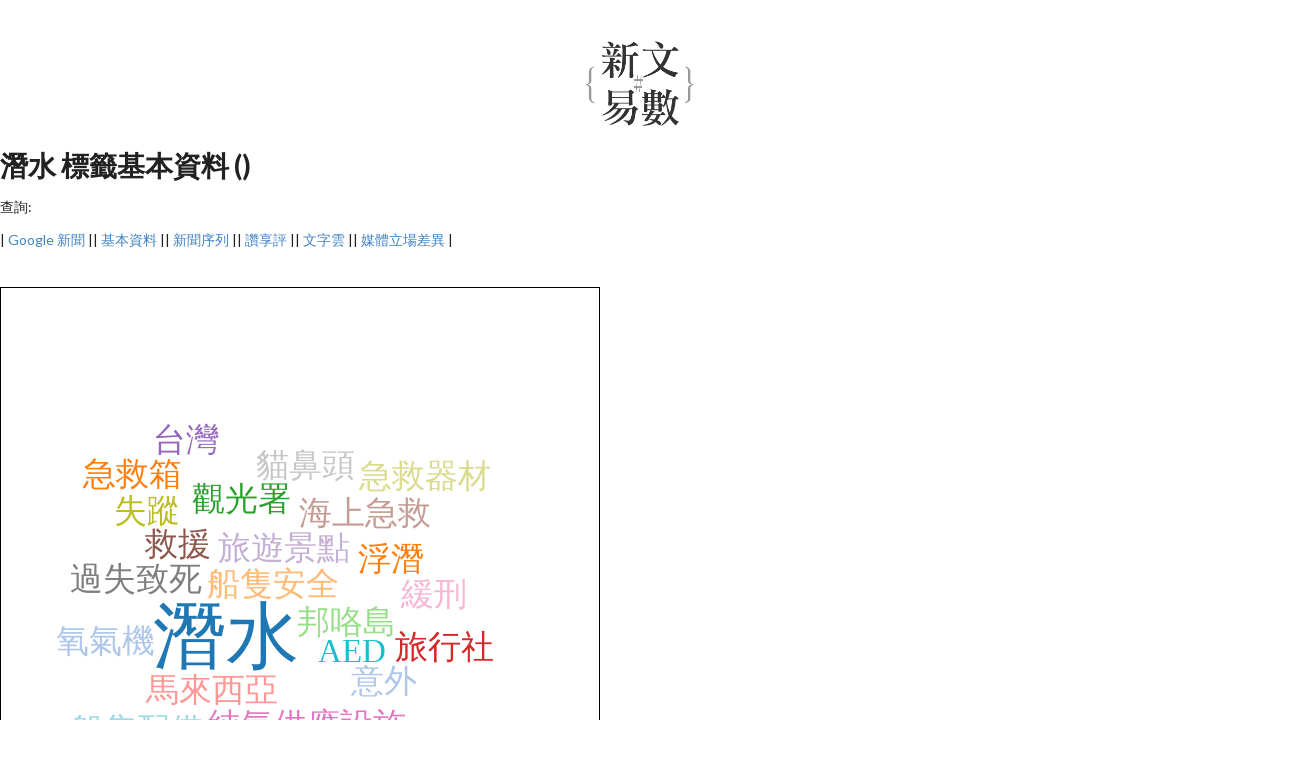

--- FILE ---
content_type: text/html; charset=UTF-8
request_url: https://tag.analysis.tw/tag/%E6%BD%9B%E6%B0%B4/
body_size: 3231
content:
<html>
<head>
<meta http-equiv="Content-Type" content="text/html; charset=utf-8" />
<meta name="viewport" content="width=device-width, initial-scale=1.0">
<title>潛水 標籤基本資料 () - 新文易數</title>
<meta property="og:description" content="觀察 潛水 這標籤的狀況"><meta property="og:title" content="潛水 標籤基本資料 ()"><meta property="og:image" content="http://tag.analysis.tw/img/tag.png">

<link rel="stylesheet" href="https://page.board.tw/css/bootstrap.css">
<link rel="stylesheet" type="text/css" href="//cdnjs.cloudflare.com/ajax/libs/semantic-ui/2.2.6/semantic.min.css">
<link rel="stylesheet" href="https://cdn.datatables.net/1.10.15/css/dataTables.semanticui.min.css">
<link rel="stylesheet" href="/css/style.css">
<link href="//maxcdn.bootstrapcdn.com/font-awesome/4.2.0/css/font-awesome.min.css" rel="stylesheet">

<script src="//code.jquery.com/jquery-1.12.4.js"></script>
<script src="https://cdn.datatables.net/1.10.16/js/jquery.dataTables.min.js"></script>
<script src="https://cdn.datatables.net/1.10.16/js/dataTables.semanticui.min.js"></script>
<script src="//cdnjs.cloudflare.com/ajax/libs/semantic-ui/2.2.13/semantic.min.js"></script>
    <link rel="icon"  type="image/png"  href="img/favicon.png">

<script src="/js/d3.min.js"></script>
<script src="/js/cloud.min.js"></script>

</head><body id="tag">
<script>
  (function(i,s,o,g,r,a,m){i['GoogleAnalyticsObject']=r;i[r]=i[r]||function(){
  (i[r].q=i[r].q||[]).push(arguments)},i[r].l=1*new Date();a=s.createElement(o),
  m=s.getElementsByTagName(o)[0];a.async=1;a.src=g;m.parentNode.insertBefore(a,m)
  })(window,document,'script','//www.google-analytics.com/analytics.js','ga');

  ga('create', 'UA-6631483-11', 'auto');
  ga('send', 'pageview');

</script>

<script>
  $(function(){
    $('.datatable').DataTable({
//        "paging":   false,
        "language": {
            "lengthMenu": "每頁顯示 _MENU_ 筆",
            "zeroRecords": "目前沒有資料",
            "info": " _PAGE_ / _PAGES_ 頁",
            "search": "搜尋",
            "infoEmpty": "沒有資料",
            "infoFiltered": "(filtered from _MAX_ total records)",
            paginate: {
                first:    '«',
                previous: '‹',
                next:     '›',
                last:     '»'
            }
        },
        "pagingType": "simple"
    });
  });
</script>

<header>
    <a href="/"><img src="/img/logo.png" ></a>
</header>

<div class="container"><h1>潛水 標籤基本資料 ()</h1><div class="anaBox"><nav class="tab"><p>查詢: </p>| <a href="https://www.google.com.tw/search?q=%E6%BD%9B%E6%B0%B4&source=lnms&tbm=nws">Google 新聞</a> || <a class="active" href="/tag/%E6%BD%9B%E6%B0%B4/">基本資料</a> || <a  href="/tag/%E6%BD%9B%E6%B0%B4/series/">新聞序列</a> || <a  href="/tag/%E6%BD%9B%E6%B0%B4/fb/">讚享評</a> || <a  href="/tag/%E6%BD%9B%E6%B0%B4/cloud/">文字雲</a> || <a  href="/tag/%E6%BD%9B%E6%B0%B4/view/">媒體立場差異</a> |</nav>
  <br />
  <br />
 <div id="tagcloud"
    style="width: 600px; height: 600px; border: 1px solid #000"></div>
  <script>
    (function() {
      var fill = d3.scale.category20();
 var data = [{ 
 text : "潛水",
 size : 73, 
 url : 'https://tag.analysis.tw/tag/潛水/'
 },{ 
 text : "意外",
 size : 33, 
 url : 'https://tag.analysis.tw/tag/意外/'
 },{ 
 text : "浮潛",
 size : 33, 
 url : 'https://tag.analysis.tw/tag/浮潛/'
 },{ 
 text : "船隻安全",
 size : 33, 
 url : 'https://tag.analysis.tw/tag/船隻安全/'
 },{ 
 text : "觀光署",
 size : 33, 
 url : 'https://tag.analysis.tw/tag/觀光署/'
 },{ 
 text : "邦咯島",
 size : 33, 
 url : 'https://tag.analysis.tw/tag/邦咯島/'
 },{ 
 text : "旅行社",
 size : 33, 
 url : 'https://tag.analysis.tw/tag/旅行社/'
 },{ 
 text : "馬來西亞",
 size : 33, 
 url : 'https://tag.analysis.tw/tag/馬來西亞/'
 },{ 
 text : "台灣",
 size : 33, 
 url : 'https://tag.analysis.tw/tag/台灣/'
 },{ 
 text : "旅遊景點",
 size : 33, 
 url : 'https://tag.analysis.tw/tag/旅遊景點/'
 },{ 
 text : "救援",
 size : 33, 
 url : 'https://tag.analysis.tw/tag/救援/'
 },{ 
 text : "海上急救",
 size : 33, 
 url : 'https://tag.analysis.tw/tag/海上急救/'
 },{ 
 text : "純氧供應設施",
 size : 33, 
 url : 'https://tag.analysis.tw/tag/純氧供應設施/'
 },{ 
 text : "緩刑",
 size : 33, 
 url : 'https://tag.analysis.tw/tag/緩刑/'
 },{ 
 text : "過失致死",
 size : 33, 
 url : 'https://tag.analysis.tw/tag/過失致死/'
 },{ 
 text : "貓鼻頭",
 size : 33, 
 url : 'https://tag.analysis.tw/tag/貓鼻頭/'
 },{ 
 text : "失蹤",
 size : 33, 
 url : 'https://tag.analysis.tw/tag/失蹤/'
 },{ 
 text : "急救器材",
 size : 33, 
 url : 'https://tag.analysis.tw/tag/急救器材/'
 },{ 
 text : "AED",
 size : 33, 
 url : 'https://tag.analysis.tw/tag/AED/'
 },{ 
 text : "船隻配備",
 size : 33, 
 url : 'https://tag.analysis.tw/tag/船隻配備/'
 },{ 
 text : "潛水教練",
 size : 33, 
 url : 'https://tag.analysis.tw/tag/潛水教練/'
 },{ 
 text : "氧氣機",
 size : 33, 
 url : 'https://tag.analysis.tw/tag/氧氣機/'
 },{ 
 text : "急救箱",
 size : 33, 
 url : 'https://tag.analysis.tw/tag/急救箱/'
 },];
      d3.layout.cloud().size([ 600, 600 ]).words(data).padding(3).rotate(
          0).font('"微軟正黑體",Impact').fontSize(function(d) {
        return d.size;
      }).on("end", draw).start();

      function draw(words) {
        d3.select("#tagcloud") //要插入標籤雲的tag id
        .append("svg").attr("width", 600).attr("height", 600)
        .append("g").attr("transform", "translate(300,300)") //這裡的值要對應到繪圖區域的寬、高的一半，針對不同的瀏覽器要設可以使用的值，如Chrome為-webkit-transform
        .selectAll("text").data(words).enter().append("text")
        .style("font-size", function(d) {
              return d.size + "px";
            })
        .style("font-family", '"微軟正黑體",Impact')
        .style("cursor", 'pointer')
        .style("fill", function(d, i) {
          return fill(i);
        }).attr("text-anchor", "middle")
        .attr("transform",//跟上面的transform一樣，需依不同的瀏覽器設定對應的值
            function(d) {
              return "translate(" + [ d.x, d.y ] + ")rotate(" + d.rotate + ")";
            })
        .text(function(d) {
          return d.text;
        }).on('click', function(d) {
          window.open(d.url);
        });
      }
    }());
  </script>
<table class='ui celled table datatable'><thead><tr><th>名次</th><th>關鍵字</th><th>指數</th></tr></thead><tbody><tr><th>1</th><td><a href="https://tag.analysis.tw/tag/%E6%BD%9B%E6%B0%B4/">潛水</a></td><td>3.000</td></tr><tr><th>2</th><td><a href="https://tag.analysis.tw/tag/%E6%84%8F%E5%A4%96/">意外</a></td><td>1.000</td></tr><tr><th>3</th><td><a href="https://tag.analysis.tw/tag/%E6%B5%AE%E6%BD%9B/">浮潛</a></td><td>1.000</td></tr><tr><th>4</th><td><a href="https://tag.analysis.tw/tag/%E8%88%B9%E9%9A%BB%E5%AE%89%E5%85%A8/">船隻安全</a></td><td>1.000</td></tr><tr><th>5</th><td><a href="https://tag.analysis.tw/tag/%E8%A7%80%E5%85%89%E7%BD%B2/">觀光署</a></td><td>1.000</td></tr><tr><th>6</th><td><a href="https://tag.analysis.tw/tag/%E9%82%A6%E5%92%AF%E5%B3%B6/">邦咯島</a></td><td>1.000</td></tr><tr><th>7</th><td><a href="https://tag.analysis.tw/tag/%E6%97%85%E8%A1%8C%E7%A4%BE/">旅行社</a></td><td>1.000</td></tr><tr><th>8</th><td><a href="https://tag.analysis.tw/tag/%E9%A6%AC%E4%BE%86%E8%A5%BF%E4%BA%9E/">馬來西亞</a></td><td>1.000</td></tr><tr><th>9</th><td><a href="https://tag.analysis.tw/tag/%E5%8F%B0%E7%81%A3/">台灣</a></td><td>1.000</td></tr><tr><th>10</th><td><a href="https://tag.analysis.tw/tag/%E6%97%85%E9%81%8A%E6%99%AF%E9%BB%9E/">旅遊景點</a></td><td>1.000</td></tr><tr><th>11</th><td><a href="https://tag.analysis.tw/tag/%E6%95%91%E6%8F%B4/">救援</a></td><td>1.000</td></tr><tr><th>12</th><td><a href="https://tag.analysis.tw/tag/%E6%B5%B7%E4%B8%8A%E6%80%A5%E6%95%91/">海上急救</a></td><td>1.000</td></tr><tr><th>13</th><td><a href="https://tag.analysis.tw/tag/%E7%B4%94%E6%B0%A7%E4%BE%9B%E6%87%89%E8%A8%AD%E6%96%BD/">純氧供應設施</a></td><td>1.000</td></tr><tr><th>14</th><td><a href="https://tag.analysis.tw/tag/%E7%B7%A9%E5%88%91/">緩刑</a></td><td>1.000</td></tr><tr><th>15</th><td><a href="https://tag.analysis.tw/tag/%E9%81%8E%E5%A4%B1%E8%87%B4%E6%AD%BB/">過失致死</a></td><td>1.000</td></tr><tr><th>16</th><td><a href="https://tag.analysis.tw/tag/%E8%B2%93%E9%BC%BB%E9%A0%AD/">貓鼻頭</a></td><td>1.000</td></tr><tr><th>17</th><td><a href="https://tag.analysis.tw/tag/%E5%A4%B1%E8%B9%A4/">失蹤</a></td><td>1.000</td></tr><tr><th>18</th><td><a href="https://tag.analysis.tw/tag/%E6%80%A5%E6%95%91%E5%99%A8%E6%9D%90/">急救器材</a></td><td>1.000</td></tr><tr><th>19</th><td><a href="https://tag.analysis.tw/tag/AED/">AED</a></td><td>1.000</td></tr><tr><th>20</th><td><a href="https://tag.analysis.tw/tag/%E8%88%B9%E9%9A%BB%E9%85%8D%E5%82%99/">船隻配備</a></td><td>1.000</td></tr><tr><th>21</th><td><a href="https://tag.analysis.tw/tag/%E6%BD%9B%E6%B0%B4%E6%95%99%E7%B7%B4/">潛水教練</a></td><td>1.000</td></tr><tr><th>22</th><td><a href="https://tag.analysis.tw/tag/%E6%B0%A7%E6%B0%A3%E6%A9%9F/">氧氣機</a></td><td>1.000</td></tr><tr><th>23</th><td><a href="https://tag.analysis.tw/tag/%E6%80%A5%E6%95%91%E7%AE%B1/">急救箱</a></td><td>1.000</td></tr></tbody></table><script defer src="https://static.cloudflareinsights.com/beacon.min.js/vcd15cbe7772f49c399c6a5babf22c1241717689176015" integrity="sha512-ZpsOmlRQV6y907TI0dKBHq9Md29nnaEIPlkf84rnaERnq6zvWvPUqr2ft8M1aS28oN72PdrCzSjY4U6VaAw1EQ==" data-cf-beacon='{"version":"2024.11.0","token":"fe3d884e208e438399bbbabda7aead55","r":1,"server_timing":{"name":{"cfCacheStatus":true,"cfEdge":true,"cfExtPri":true,"cfL4":true,"cfOrigin":true,"cfSpeedBrain":true},"location_startswith":null}}' crossorigin="anonymous"></script>
</body>
</html>
